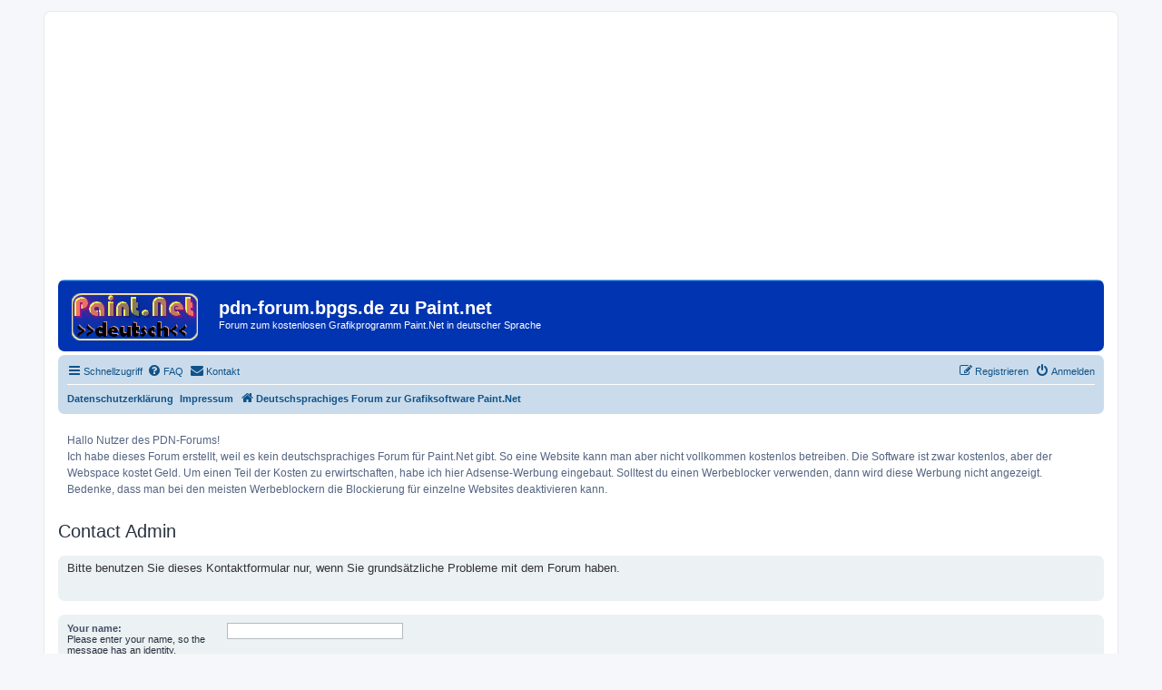

--- FILE ---
content_type: text/html; charset=utf-8
request_url: https://www.google.com/recaptcha/api2/aframe
body_size: 269
content:
<!DOCTYPE HTML><html><head><meta http-equiv="content-type" content="text/html; charset=UTF-8"></head><body><script nonce="qvfSWeQ-qWvZAxRJ91M6-Q">/** Anti-fraud and anti-abuse applications only. See google.com/recaptcha */ try{var clients={'sodar':'https://pagead2.googlesyndication.com/pagead/sodar?'};window.addEventListener("message",function(a){try{if(a.source===window.parent){var b=JSON.parse(a.data);var c=clients[b['id']];if(c){var d=document.createElement('img');d.src=c+b['params']+'&rc='+(localStorage.getItem("rc::a")?sessionStorage.getItem("rc::b"):"");window.document.body.appendChild(d);sessionStorage.setItem("rc::e",parseInt(sessionStorage.getItem("rc::e")||0)+1);localStorage.setItem("rc::h",'1762704631406');}}}catch(b){}});window.parent.postMessage("_grecaptcha_ready", "*");}catch(b){}</script></body></html>